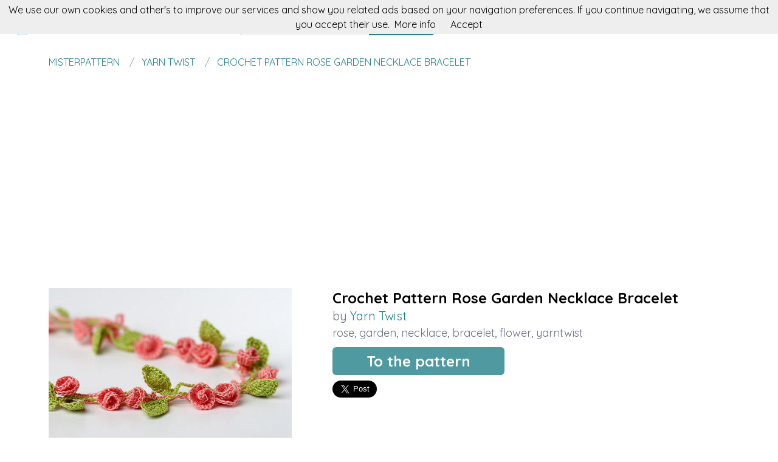

--- FILE ---
content_type: text/html; charset=utf-8
request_url: https://misterpattern.com/pattern/crochet-pattern-rose-garden-necklace-bracelet
body_size: 5156
content:
<!DOCTYPE html><html class="no-js" lang="en"><head><title>Crochet Pattern Rose Garden Necklace Bracelet </title><link rel="shortcut icon" type="image/png" href="/img/favicon.png"/><link rel="Sitemap" type="application/rss+xml" href="/sitemap.xml"/><meta charSet="utf-8"/><meta name="viewport" content="width=device-width, initial-scale=1.0"/><meta property="og:title" content="Crochet Pattern Rose Garden Necklace Bracelet "/><meta property="og:type" content="website"/><meta property="og:url" content="https://misterpattern.com/pattern/crochet-pattern-rose-garden-necklace-bracelet"/><meta property="og:image" content="//img.misterpattern.com/yarntwist-crochet-pattern-rose-garden-necklace-bracelet"/><meta property="og:site_name" content="misterpattern"/><meta name="twitter:card" content="summary"/><meta name="twitter:site" content="@misterpattern"/><meta name="twitter:title" content="Crochet Pattern Rose Garden Necklace Bracelet "/><meta name="twitter.image" content="//img.misterpattern.com/yarntwist-crochet-pattern-rose-garden-necklace-bracelet"/><meta name="p:domain_verify" content="8c9063bc6832841acb4cf60359624891"/><meta name="verification" content="e76cfccfe39a2297a6bce0fae5028177"/><link rel="manifest" href="/manifest.webmanifest"/><link rel="apple-touch-icon" href="/img/logo-192.png"/><meta name="theme-color" content="#248189"/><link rel="preconnect" href="https://fonts.gstatic.com"/><link href="https://fonts.googleapis.com/css2?family=Quicksand:wght@300;400;700&amp;display=swap" rel="stylesheet"/><link rel="stylesheet" type="text/css" href="/stylesheets/style.css"/><script async="" src="https://pagead2.googlesyndication.com/pagead/js/adsbygoogle.js?client=ca-pub-9034217470327718" crossorigin="anonymous"></script><link rel="canonical" href="https://misterpattern.com/pattern/crochet-pattern-rose-garden-necklace-bracelet"/><link rel="alternate" hrefLang="x-default" href="https://misterpattern.com/pattern/crochet-pattern-rose-garden-necklace-bracelet"/><link rel="alternate" hrefLang="es" href="https://es.misterpattern.com/patron/crochet-pattern-rose-garden-necklace-bracelet"/><link rel="alternate" hrefLang="en" href="https://misterpattern.com/pattern/crochet-pattern-rose-garden-necklace-bracelet"/><meta name="description" content="With this pattern by Yarn Twist you will learn how to do a Crochet Pattern Rose Garden Necklace Bracelet  step by step. It is an easy tutorial about rose to work with."/><meta name="og:description" content="With this pattern by Yarn Twist you will learn how to do a Crochet Pattern Rose Garden Necklace Bracelet  step by step. It is an easy tutorial about rose to work with."/><meta name="twitter:description" content="With this pattern by Yarn Twist you will learn how to do a Crochet Pattern Rose Garden Necklace Bracelet  step by step. It is an easy tutorial about rose to work with."/></head><body><nav data-topbar="true"><div class="flex flex-wrap justify-between items-center mx-auto"><a href="/" class="flex items-center"><img width="42" height="42" alt="Search engine for knitting patterns | misterpattern" src="/img/footer.png" class="m-4"/><img width="120" height="22" alt="Search engine for knitting patterns | misterpattern" src="/img/logo.png"/></a><div class="hidden content-start lg:w-3/12 lg:flex" itemscope="" itemType="http://schema.org/WebSite"><meta itemProp="url" content="https://misterpattern.com/"/><form class="flex" action="/search" itemProp="potentialAction" itemscope="" itemType="http://schema.org/SearchAction"><meta itemProp="target" content="https://misterpattern.com/search?q={q}"/><input itemProp="query-input" class="flex-1 w-2/3 h-[42px] text-lg px-5 py-2 border-solid border border-r-0 border-[#dcdcdc] rounded-l focus:outline-none focus:border-primary" type="text" id="search" name="q" aria-label="Search" placeholder="e.g. toy"/><input type="submit" class="flex-initial bg-primary font-semibold w-1/3 px-[10px] rounded-r text-lg text-white" value="Search"/></form></div><a class="toggle-topbar menu-icon lg:hidden mx-4" aria-label="Toggle menu" href="#"><svg xmlns="http://www.w3.org/2000/svg" fill="none" viewBox="0 0 24
			24" stroke-width="1.5" stroke="currentColor" class="w-8 h-8 stroke-gray-400"><path stroke-linecap="round" stroke-linejoin="round" d="M3.75 6.75h16.5M3.75 12h16.5m-16.5 5.25h16.5"></path></svg></a><div class="top-bar-section w-full hidden lg:block lg:w-auto"><div class="container mt-4 lg:hidden" itemscope="" itemType="http://schema.org/WebSite"><meta itemProp="url" content="https://misterpattern.com/"/><form class="flex content-start lg:hidden" action="/search" itemProp="potentialAction" itemscope="" itemType="http://schema.org/SearchAction"><meta itemProp="target" content="https://misterpattern.com/search?q={q}"/><input itemProp="query-input" class="flex-1 w-2/3 h-[42px] text-lg px-5 py-2 border-solid border border-r-0 border-[#dcdcdc] rounded-l focus:outline-none focus:border-primary" type="text" id="search" name="q" aria-label="Search" placeholder="e.g. toy"/><input type="submit" class="flex-initial bg-primary font-semibold w-1/3 px-[10px] rounded-r text-lg text-white" value="Search"/></form></div><ul class="flex flex-col p-4  lg:flex-row lg:space-x-8 lg:mt-0 lg:text-sm"><li><a class="font-normal leading-10 text-base" href="/top-knitting-patterns">Top knitting patterns</a></li><li><a class="font-normal leading-10 text-base" href="/knitting-accessories">Knitting accessories</a></li></ul></div></div></nav><script>
        document.addEventListener('DOMContentLoaded', function(event) {
          var topbar = document.getElementsByClassName('top-bar-section')[0];
          var tog = document.getElementsByClassName('toggle-topbar')[0];

          tog.addEventListener('click', function () {
            topbar.classList.toggle('hidden');
          });
        });
      </script><div class="container"><nav class="flex my-4" aria-label="Crochet Pattern Rose Garden Necklace Bracelet "><ol class="inline-flex items-center space-x-1 uppercase w-full" itemscope="" itemType="http://schema.org/BreadcrumbList"><li itemProp="itemListElement" itemscope="" itemType="http://schema.org/ListItem"><a class="text-primary hover:underline" itemProp="item" href="/"><span itemProp="name">misterpattern</span></a><meta itemProp="position" content="1"/></li><li itemProp="itemListElement" itemscope="" itemType="http://schema.org/ListItem" class="truncate before:content-[&#x27;/&#x27;] before:mx-3 before:text-gray-400"><a class="text-primary hover:underline" itemProp="item" href="/patterns/yarntwist"><span itemProp="name">Yarn Twist</span></a><meta itemProp="position" content="2"/></li><li itemProp="itemListElement" itemscope="" itemType="http://schema.org/ListItem" class="truncate before:content-[&#x27;/&#x27;] before:mx-3 before:text-gray-400"><a class="text-primary hover:underline" itemProp="item" href="/pattern/crochet-pattern-rose-garden-necklace-bracelet"><span itemProp="name">Crochet Pattern Rose Garden Necklace Bracelet </span></a><meta itemProp="position" content="3"/></li></ol></nav><div itemscope="" itemType="http://schema.org/Product"><div class="mt-16 flex flex-col gap-8 md:flex-row"><div class="md:w-5/12"><img src="//img.misterpattern.com/yarntwist-crochet-pattern-rose-garden-necklace-bracelet" data-pin-url="/pattern/crochet-pattern-rose-garden-necklace-bracelet" data-pin-media="//img.misterpattern.com/yarntwist-crochet-pattern-rose-garden-necklace-bracelet" data-pin-description="Crochet Pattern Rose Garden Necklace Bracelet " alt="Crochet Pattern Rose Garden Necklace Bracelet " itemProp="image"/><div itemProp="offers" itemType="http://schema.org/Offer" itemscope=""><meta itemProp="priceCurrency" content="EUR"/><meta itemProp="price" content="0"/></div></div><div class="flex flex-col gap-3 md:w-7/12"><h1 class="font-semibold text-2xl" itemProp="name">Crochet Pattern Rose Garden Necklace Bracelet </h1><p class="text-xl text-gray-500" itemProp="brand" itemscope="" itemType="http://schema.org/Brand">by <span class="text-primary" itemProp="name"><a class="hover:underline" href="/patterns/yarntwist" title="Yarn Twist">Yarn Twist</a></span><meta itemProp="url"/><meta itemProp="image"/></p><p class="text-lg text-gray-500"><a class="hover:underline" href="/tag/rose" title="rose">rose</a>, <a class="hover:underline" href="/tag/garden" title="garden">garden</a>, <a class="hover:underline" href="/tag/necklace" title="necklace">necklace</a>, <a class="hover:underline" href="/tag/bracelet" title="bracelet">bracelet</a>, <a class="hover:underline" href="/tag/flower" title="flower">flower</a>, <a class="hover:underline" href="/tag/yarntwist" title="yarntwist">yarntwist</a> </p><div class="my-4"><a class="rounded-md bg-primary/80 text-2xl text-white font-semibold px-14 py-2 hover:bg-primary" href="/redirect/54c95da918f2a40000a3f46c" title="Crochet Pattern Rose Garden Necklace Bracelet " itemProp="url" target="blank" rel="nofollow">To the pattern</a></div><div class="flex gap-4"><a class="twitter-share-button" data-via="misterpattern" data-text="Crochet Pattern Rose Garden Necklace Bracelet " data-related="misterpattern" data-size="large" href="https://twitter.com/share">Tweet</a><a data-pin-do="buttonPin" data-pin-count="beside" data-pin-tall="true" data-pin-lang="en" data-pin-save="true" href="https://www.pinterest.com/pin/create/button/?url=https://misterpattern.com/pattern/crochet-pattern-rose-garden-necklace-bracelet&amp;media=//img.misterpattern.com/yarntwist-crochet-pattern-rose-garden-necklace-bracelet&amp;description=Crochet%20Pattern%20Rose%20Garden%20Necklace%20Bracelet%20"></a></div></div></div><p class="mt-10 mb-4">misterpattern presents you with this pattern made by Yarn Twist with which you will learn to do a Crochet Pattern Rose Garden Necklace Bracelet  step by step, in an easy and simple way.</p><p class="my-4">This is a tutorial to make a lovely pattern of rose to sew with clear and detailed explanations and also accompanied by various photos that will guide you during the creation of your work.</p><p class="my-4">If you like garden, we encourage you to not hesitate and make it since it is designed so that it can be done by both a beginner and the most advanced of the students.</p><p class="my-4">But if this was not the pattern you were looking for, don&#x27;t worry, we are sure that you will find it at misterpattern. You just have to keep surfing our website.</p><p class="my-4">We have no doubt that you will manage to create a project equal even better than the original one. Cheer up!</p><p class="my-8 text-3xl">More patterns by Yarn Twist</p><div class="grid grid-cols-1 gap-4 sm:grid-cols-2 md:grid-cols-4"><div class="min-h-[400px] flex flex-col gap-2" itemscope="" itemType="http://schema.org/Product"><div class="relative"><a href="/pattern/crochet-pattern-triple-flower-necklace-bracelet" title="Crochet Pattern Triple Flower Necklace Bracelet" itemProp="url"><img class="lazy w-full h-[250px] object-cover" src="/img/loading.svg" data-src="//img.misterpattern.com/yarntwist-crochet-pattern-triple-flower-necklace-bracelet" alt="Crochet Pattern Triple Flower Necklace Bracelet" itemProp="image"/><div class="absolute top-0 left-0 w-full h-full bg-transparent hover:bg-white/20"></div></a></div><div itemProp="offers" itemType="http://schema.org/Offer" itemscope=""><meta itemProp="priceCurrency" content="EUR"/><meta itemProp="price" content="0"/></div><a class="font-semibold text-gray-700 text-lg md:text-base" href="/pattern/crochet-pattern-triple-flower-necklace-bracelet" title="&lt;%= pattern.title %&gt;" itemProp="url"><span itemProp="name">Crochet Pattern Triple Flower Necklace Bracelet</span></a><p class="text-base md:text-sm text-gray-700" itemProp="brand" itemscope="" itemType="http://schema.org/Brand">by <span class="text-primary hover:underline" itemProp="name"><a href="/patterns/yarntwist" title="Yarn Twist">Yarn Twist</a></span></p><p class="text-base md:text-sm text-gray-600"><a class="hover:underline" href="/tag/necklace" title="necklace">necklace</a>, <a class="hover:underline" href="/tag/bracelet" title="bracelet">bracelet</a>, <a class="hover:underline" href="/tag/flower" title="flower">flower</a>, <a class="hover:underline" href="/tag/yarntwist" title="yarntwist">yarntwist</a> </p></div><div class="min-h-[400px] flex flex-col gap-2" itemscope="" itemType="http://schema.org/Product"><div class="relative"><a href="/pattern/crochet-pattern-12-spikes-flower" title="Crochet Pattern 12 Spikes Flower" itemProp="url"><img class="lazy w-full h-[250px] object-cover" src="/img/loading.svg" data-src="//img.misterpattern.com/yarntwist-crochet-pattern-12-spikes-flower" alt="Crochet Pattern 12 Spikes Flower" itemProp="image"/><div class="absolute top-0 left-0 w-full h-full bg-transparent hover:bg-white/20"></div></a></div><div itemProp="offers" itemType="http://schema.org/Offer" itemscope=""><meta itemProp="priceCurrency" content="EUR"/><meta itemProp="price" content="0"/></div><a class="font-semibold text-gray-700 text-lg md:text-base" href="/pattern/crochet-pattern-12-spikes-flower" title="&lt;%= pattern.title %&gt;" itemProp="url"><span itemProp="name">Crochet Pattern 12 Spikes Flower</span></a><p class="text-base md:text-sm text-gray-700" itemProp="brand" itemscope="" itemType="http://schema.org/Brand">by <span class="text-primary hover:underline" itemProp="name"><a href="/patterns/yarntwist" title="Yarn Twist">Yarn Twist</a></span></p><p class="text-base md:text-sm text-gray-600"><a class="hover:underline" href="/tag/flower" title="flower">flower</a>, <a class="hover:underline" href="/tag/yarntwist" title="yarntwist">yarntwist</a> </p></div><div class="min-h-[400px] flex flex-col gap-2" itemscope="" itemType="http://schema.org/Product"><div class="relative"><a href="/pattern/crochet-pattern-floral-path-doily-rug" title="Crochet Pattern Floral Path Doily Rug" itemProp="url"><img class="lazy w-full h-[250px] object-cover" src="/img/loading.svg" data-src="//img.misterpattern.com/yarntwist-crochet-pattern-floral-path-doily-rug" alt="Crochet Pattern Floral Path Doily Rug" itemProp="image"/><div class="absolute top-0 left-0 w-full h-full bg-transparent hover:bg-white/20"></div></a></div><div itemProp="offers" itemType="http://schema.org/Offer" itemscope=""><meta itemProp="priceCurrency" content="EUR"/><meta itemProp="price" content="0"/></div><a class="font-semibold text-gray-700 text-lg md:text-base" href="/pattern/crochet-pattern-floral-path-doily-rug" title="&lt;%= pattern.title %&gt;" itemProp="url"><span itemProp="name">Crochet Pattern Floral Path Doily Rug</span></a><p class="text-base md:text-sm text-gray-700" itemProp="brand" itemscope="" itemType="http://schema.org/Brand">by <span class="text-primary hover:underline" itemProp="name"><a href="/patterns/yarntwist" title="Yarn Twist">Yarn Twist</a></span></p><p class="text-base md:text-sm text-gray-600"><a class="hover:underline" href="/tag/floral" title="floral">floral</a>, <a class="hover:underline" href="/tag/flower" title="flower">flower</a>, <a class="hover:underline" href="/tag/doily" title="doily">doily</a>, <a class="hover:underline" href="/tag/yarntwist" title="yarntwist">yarntwist</a> </p></div><div class="min-h-[400px] flex flex-col gap-2" itemscope="" itemType="http://schema.org/Product"><div class="relative"><a href="/pattern/crochet-pattern-blueberry-blanket" title="Crochet Pattern Blueberry Blanket" itemProp="url"><img class="lazy w-full h-[250px] object-cover" src="/img/loading.svg" data-src="//img.misterpattern.com/yarntwist-crochet-pattern-blueberry-blanket" alt="Crochet Pattern Blueberry Blanket" itemProp="image"/><div class="absolute top-0 left-0 w-full h-full bg-transparent hover:bg-white/20"></div></a></div><div itemProp="offers" itemType="http://schema.org/Offer" itemscope=""><meta itemProp="priceCurrency" content="EUR"/><meta itemProp="price" content="0"/></div><a class="font-semibold text-gray-700 text-lg md:text-base" href="/pattern/crochet-pattern-blueberry-blanket" title="&lt;%= pattern.title %&gt;" itemProp="url"><span itemProp="name">Crochet Pattern Blueberry Blanket</span></a><p class="text-base md:text-sm text-gray-700" itemProp="brand" itemscope="" itemType="http://schema.org/Brand">by <span class="text-primary hover:underline" itemProp="name"><a href="/patterns/yarntwist" title="Yarn Twist">Yarn Twist</a></span></p><p class="text-base md:text-sm text-gray-600"><a class="hover:underline" href="/tag/blueberry" title="blueberry">blueberry</a>, <a class="hover:underline" href="/tag/summer" title="summer">summer</a>, <a class="hover:underline" href="/tag/blanket" title="blanket">blanket</a>, <a class="hover:underline" href="/tag/yarntwist" title="yarntwist">yarntwist</a> </p></div></div><p class="my-8 text-3xl">You could like</p><div class="grid grid-cols-1 gap-4 sm:grid-cols-2 md:grid-cols-4"><div class="flex flex-col gap-2" itemscope="" itemType="http://schema.org/Product"><div class="relative"><a href="/redirect-accessory/54c53c60b5f69600004b852a" title="Freaking love knitting - Black knitting bag " rel="nofollow" itemProp="url" target="blank"><img class="lazy w-full h-[250px] object-cover" src="/img/loading.svg" data-src="//img.misterpattern.com/1f156d4bdf72f85daa0f79bc372da785-freaking-love-knitting-black-knitting-bag" alt="Freaking love knitting - Black knitting bag " itemProp="image"/><div class="absolute top-0 left-0 w-full h-full bg-transparent hover:bg-white/20"></div></a></div><div itemProp="offers" itemType="http://schema.org/Offer" itemscope=""><meta itemProp="priceCurrency" content="EUR"/><meta itemProp="price" content="0"/></div><a class="font-semibold text-gray-700 text-lg md:text-base" href="/redirect-accessory/54c53c60b5f69600004b852a" title="Freaking love knitting - Black knitting bag " rel="nofollow" target="blank"><span itemProp="name">Freaking love knitting - Black knitting bag </span></a></div><div class="flex flex-col gap-2" itemscope="" itemType="http://schema.org/Product"><div class="relative"><a href="/redirect-accessory/54c9599018f2a40000a3f44f" title="Bamboo Crochet Hook Set. 9 piece Crochet Hook Set 4.5mm - 10mm " rel="nofollow" itemProp="url" target="blank"><img class="lazy w-full h-[250px] object-cover" src="/img/loading.svg" data-src="//img.misterpattern.com/e57688b8c78db99fa1402393f8a135d9-bamboo-crochet-hook-set-9-piece-crochet-hook-set-4-5mm-10mm" alt="Bamboo Crochet Hook Set. 9 piece Crochet Hook Set 4.5mm - 10mm " itemProp="image"/><div class="absolute top-0 left-0 w-full h-full bg-transparent hover:bg-white/20"></div></a></div><div itemProp="offers" itemType="http://schema.org/Offer" itemscope=""><meta itemProp="priceCurrency" content="EUR"/><meta itemProp="price" content="0"/></div><a class="font-semibold text-gray-700 text-lg md:text-base" href="/redirect-accessory/54c9599018f2a40000a3f44f" title="Bamboo Crochet Hook Set. 9 piece Crochet Hook Set 4.5mm - 10mm " rel="nofollow" target="blank"><span itemProp="name">Bamboo Crochet Hook Set. 9 piece Crochet Hook Set 4.5mm - 10mm </span></a></div><div class="flex flex-col gap-2" itemscope="" itemType="http://schema.org/Product"><div class="relative"><a href="/redirect-accessory/54c9597518f2a40000a3f44e" title="Crochet hook set of six plastic grip handles size 2.5 mm to 5mm" rel="nofollow" itemProp="url" target="blank"><img class="lazy w-full h-[250px] object-cover" src="/img/loading.svg" data-src="//img.misterpattern.com/84d33889a4aa5a5aae0fc0d2f7305178-crochet-hook-set-of-six-plastic-grip-handles-size-2-5-mm-to-5mm" alt="Crochet hook set of six plastic grip handles size 2.5 mm to 5mm" itemProp="image"/><div class="absolute top-0 left-0 w-full h-full bg-transparent hover:bg-white/20"></div></a></div><div itemProp="offers" itemType="http://schema.org/Offer" itemscope=""><meta itemProp="priceCurrency" content="EUR"/><meta itemProp="price" content="0"/></div><a class="font-semibold text-gray-700 text-lg md:text-base" href="/redirect-accessory/54c9597518f2a40000a3f44e" title="Crochet hook set of six plastic grip handles size 2.5 mm to 5mm" rel="nofollow" target="blank"><span itemProp="name">Crochet hook set of six plastic grip handles size 2.5 mm to 5mm</span></a></div><div class="flex flex-col gap-2" itemscope="" itemType="http://schema.org/Product"><div class="relative"><a href="/redirect-accessory/55b518ee28f6380000d11452" title="Glue On Purse Frame " rel="nofollow" itemProp="url" target="blank"><img class="lazy w-full h-[250px] object-cover" src="/img/loading.svg" data-src="//img.misterpattern.com/60f1a391edbc0c95a8f925b42a6f540b-glue-on-purse-frame" alt="Glue On Purse Frame " itemProp="image"/><div class="absolute top-0 left-0 w-full h-full bg-transparent hover:bg-white/20"></div></a></div><div itemProp="offers" itemType="http://schema.org/Offer" itemscope=""><meta itemProp="priceCurrency" content="EUR"/><meta itemProp="price" content="0"/></div><a class="font-semibold text-gray-700 text-lg md:text-base" href="/redirect-accessory/55b518ee28f6380000d11452" title="Glue On Purse Frame " rel="nofollow" target="blank"><span itemProp="name">Glue On Purse Frame </span></a></div></div></div></div><script>window.twttr=(function(d,s,id){var t,js,fjs=d.getElementsByTagName(s)[0];if(d.getElementById(id)){return}js=d.createElement(s);js.id=id;js.src="https://platform.twitter.com/widgets.js";fjs.parentNode.insertBefore(js,fjs);return window.twttr||(t={_e:[],ready:function(f){t._e.push(f)}})}(document,"script","twitter-wjs"));</script><script async="" defer="" src="//assets.pinterest.com/js/pinit.js"></script><div class="w-full h-[52px] my-8 bg-[url(&#x27;/img/bg.png&#x27;)]"></div><div class="container"><div class="my-5 flex items-center"><p class="text-center text-base w-full"><a href="https://es.misterpattern.com" class="py-5 px-2 hover:underline " rel="nofollow">Español</a><a href="https://misterpattern.com" class="py-5 px-2 hover:underline text-primary" rel="nofollow">English</a></p></div><p class="text-center text-gray-700">In misterpattern you can search knitting pattern for your projects. Crochet, amigurumi, granny squares and all kind of wear.</p></div><footer><div class="container"><div class="my-8 grid gap-4 md:grid-cols-4"><div><p class="font-semibold mb-3 text-lg text-gray-700 md:text-base">misterpattern</p><div class="flex flex-col gap-2 text-base text-gray-600 md:text-sm"><a class="hover:underline" href="/about" rel="nofollow">About</a><a class="hover:underline" href="/contact" rel="nofollow">Contact</a></div></div><div><p class="font-semibold mb-3 text-gray-700 text-lg md:text-base">patterns</p><div class="flex flex-col gap-2 text-base text-gray-600 md:text-sm"><a class="hover:underline" href="/pattern-makers">Pattern makers</a><a class="hover:underline" href="/top-knitting-patterns">Top knitting patterns</a><a class="hover:underline" href="/amigurumi-patterns">Amigurumi patterns</a><a class="hover:underline" href="/disney-patterns">Disney patterns</a></div></div><div><p class="font-semibold mb-3 text-gray-700 text-lg md:text-base">more</p><div class="flex flex-col gap-2 text-base text-gray-600 md:text-sm"><a class="hover:underline" href="/knitting-accessories">Acessories</a><a class="hover:underline" href="/knitting-courses">Knitting courses</a></div></div><div><p class="font-semibold mb-3 text-gray-700 text-lg md:text-base">you could be interested</p><div class="flex flex-col gap-2 text-base text-gray-600 md:text-sm"><a class="hover:underline" href="https://en.fieltroteca.com">Felt patterns</a><a class="hover:underline" href="https://en.puntodecruzpatrones.com">Cross stitch patterns</a><a class="hover:underline" href="https://en.patronesdecostura.com">Sewing patterns</a><a class="hover:underline" href="https://en.donpatron.es">Patrones en español</a></div></div></div><hr class="h-0 border-t border-solid border-[#ddd] my-4"/><div class="my-4 flex flex-col justify-between gap-2 items-center md:flex-row"><div class="flex items-center gap-2"><img width="32" height="32" class="h-[32px]" alt="In misterpattern you can search knitting pattern for your projects. Crochet, amigurumi, granny squares and all kind of wear." src="/img/footer.png"/><p class="text-sm">2026 misterpattern.com</p></div><div class="flex gap-4 text-sm"><a class="hover:underline" href="/cookie-policy" rel="nofollow">Cookie policy</a><a class="hover:underline" href="/sitemap">Sitemap</a><a title="Follow misterpattern on Twitter" href="https://twitter.com/misterpattern"><img width="20" height="20" class="w-[20px]" alt="Follow misterpattern on Twitter" src="/img/twitter-blue.png"/></a><a title="Like misterpattern on Facebook" href="https://facebook.com/misterpattern"><img width="20" height="20" class="w-[20px]" alt="Like misterpattern on Facebook" src="/img/facebook-blue.png"/></a><a title="Visit misterpattern on Pinterest" href="https://pinterest.com/misterpattern"><img width="20" height="20" class="w-[20px]" alt="Visit misterpattern on Pinterest" src="/img/pinterest-red.png"/></a></div></div></div></footer><script defer="" src="/js/result.min.js"></script><script>
        document.addEventListener('DOMContentLoaded', function(event) {
          cookieChoices('misterpatternConsent').showCookieConsentBar("We use our own cookies and other's to improve our services and show you related ads based on your navigation preferences. If you continue navigating, we assume that you accept their use.",
            "Accept", "More info", "/politica-de-cookies");

          yall();
        });
      </script><script defer src="https://static.cloudflareinsights.com/beacon.min.js/vcd15cbe7772f49c399c6a5babf22c1241717689176015" integrity="sha512-ZpsOmlRQV6y907TI0dKBHq9Md29nnaEIPlkf84rnaERnq6zvWvPUqr2ft8M1aS28oN72PdrCzSjY4U6VaAw1EQ==" data-cf-beacon='{"version":"2024.11.0","token":"8ac421ec08ad491393a5579155a2c82e","r":1,"server_timing":{"name":{"cfCacheStatus":true,"cfEdge":true,"cfExtPri":true,"cfL4":true,"cfOrigin":true,"cfSpeedBrain":true},"location_startswith":null}}' crossorigin="anonymous"></script>
</body></html>

--- FILE ---
content_type: text/html; charset=utf-8
request_url: https://www.google.com/recaptcha/api2/aframe
body_size: 267
content:
<!DOCTYPE HTML><html><head><meta http-equiv="content-type" content="text/html; charset=UTF-8"></head><body><script nonce="ESWEyvVaNN_nLtEmC2A1Zw">/** Anti-fraud and anti-abuse applications only. See google.com/recaptcha */ try{var clients={'sodar':'https://pagead2.googlesyndication.com/pagead/sodar?'};window.addEventListener("message",function(a){try{if(a.source===window.parent){var b=JSON.parse(a.data);var c=clients[b['id']];if(c){var d=document.createElement('img');d.src=c+b['params']+'&rc='+(localStorage.getItem("rc::a")?sessionStorage.getItem("rc::b"):"");window.document.body.appendChild(d);sessionStorage.setItem("rc::e",parseInt(sessionStorage.getItem("rc::e")||0)+1);localStorage.setItem("rc::h",'1769647510762');}}}catch(b){}});window.parent.postMessage("_grecaptcha_ready", "*");}catch(b){}</script></body></html>